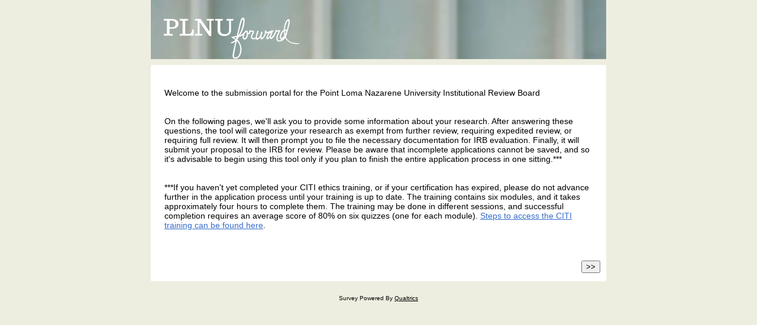

--- FILE ---
content_type: text/html; charset=utf-8
request_url: https://pointloma.co1.qualtrics.com/jfe/form/SV_0cQineSeB1BxCKN?Q_JFE=qdg
body_size: 22360
content:
<!DOCTYPE html>
<html class="JFEScope">
<head>
    <meta charset="UTF-8">
    <meta http-equiv="X-UA-Compatible" content="IE=edge">
    <meta name="apple-mobile-web-app-capable" content="yes">
    <meta name="mobile-web-app-capable" content="yes">
    <title>PLNU Institutional Review Board</title>
    
        <link rel="dns-prefetch" href="//co1.qualtrics.com/WRQualtricsShared/">
        <link rel="preconnect" href="//co1.qualtrics.com/WRQualtricsShared/">
    
    <meta name="description" content="Qualtrics sophisticated online survey software solutions make creating online surveys easy. Learn more about Research Suite and get a free account today.">
    <meta name="robots" content="noindex">
    <meta id="meta-viewport" name="viewport" content="width=device-width, initial-scale=1, minimum-scale=1, maximum-scale=2.5">
    <meta property="og:title" content="PLNU Institutional Review Board">
    <meta property="og:description" content="Qualtrics sophisticated online survey software solutions make creating online surveys easy. Learn more about Research Suite and get a free account today.">
    
    <script>(function(w) {
  'use strict';
  if (w.history && w.history.replaceState) {
    var path = w.location.pathname;
    var jfePathRegex = /^\/jfe\d+\//;

    if (jfePathRegex.test(path)) {
      w.history.replaceState(null, null, w.location.href.replace(path, path.replace(jfePathRegex, '/jfe/')));
    }
  }
})(window);
</script>
</head>
    <body id="SurveyEngineBody">
    <noscript><style>#pace{display: none;}</style><div style="padding:8px 15px;font-family:Helvetica,Arial,sans-serif;background:#fcc;border:1px solid #c55">Javascript is required to load this page.</div></noscript>
    
        <style type='text/css'>#pace{background:#fff;position:absolute;top:0;bottom:0;left:0;right:0;z-index:1}#pace::before{content:'';display:block;position:fixed;top:30%;right:50%;width:50px;height:50px;border:6px solid transparent;border-top-color:#0b6ed0;border-left-color:#0b6ed0;border-radius:80px;animation:q 1s linear infinite;margin:-33px -33px 0 0;box-sizing:border-box}@keyframes q{0%{transform:rotate(0)}100%{transform:rotate(360deg)}}
</style>
        <div id='pace'></div>
    
    <script type="text/javascript">
      window.QSettings = {
          
        jfeVersion: "3e3a402b55155c4ce96485af1c57bfd5785c8daa",
        publicPath: "/jfe/static/dist/",
        cbs: [], bootstrapSkin: null, ab: false,
        getPT: function(cb) {
          if (this.pt !== undefined) {
            cb(this.success, this.pt);
          } else {
            this.cbs.push(cb);
          }
        },
        setPT: function(s, pt) {
          this.success = s;
          this.pt = pt;
          if (this.cbs.length) {
            for (var i = 0; i < this.cbs.length; i++) {
              this.cbs[i](s, pt);
            }
          }
        }
      };
    </script>
    <div id="skinPrefetch" style="position: absolute; visibility: hidden" class="JFEContent SkinV2 webkit CSS3"></div>
    <script>(()=>{"use strict";var e,r,t,a,c,o={},n={};function d(e){var r=n[e];if(void 0!==r)return r.exports;var t=n[e]={id:e,loaded:!1,exports:{}};return o[e].call(t.exports,t,t.exports,d),t.loaded=!0,t.exports}d.m=o,e=[],d.O=(r,t,a,c)=>{if(!t){var o=1/0;for(l=0;l<e.length;l++){for(var[t,a,c]=e[l],n=!0,f=0;f<t.length;f++)(!1&c||o>=c)&&Object.keys(d.O).every(e=>d.O[e](t[f]))?t.splice(f--,1):(n=!1,c<o&&(o=c));if(n){e.splice(l--,1);var i=a();void 0!==i&&(r=i)}}return r}c=c||0;for(var l=e.length;l>0&&e[l-1][2]>c;l--)e[l]=e[l-1];e[l]=[t,a,c]},d.n=e=>{var r=e&&e.__esModule?()=>e.default:()=>e;return d.d(r,{a:r}),r},t=Object.getPrototypeOf?e=>Object.getPrototypeOf(e):e=>e.__proto__,d.t=function(e,a){if(1&a&&(e=this(e)),8&a)return e;if("object"==typeof e&&e){if(4&a&&e.__esModule)return e;if(16&a&&"function"==typeof e.then)return e}var c=Object.create(null);d.r(c);var o={};r=r||[null,t({}),t([]),t(t)];for(var n=2&a&&e;"object"==typeof n&&!~r.indexOf(n);n=t(n))Object.getOwnPropertyNames(n).forEach(r=>o[r]=()=>e[r]);return o.default=()=>e,d.d(c,o),c},d.d=(e,r)=>{for(var t in r)d.o(r,t)&&!d.o(e,t)&&Object.defineProperty(e,t,{enumerable:!0,get:r[t]})},d.f={},d.e=e=>Promise.all(Object.keys(d.f).reduce((r,t)=>(d.f[t](e,r),r),[])),d.u=e=>"c/"+{196:"vendors~recaptchav3",233:"db",438:"vendors~mockForm",821:"barrel-roll",905:"ss",939:"bf",1044:"matrix",1075:"mc",1192:"meta",1205:"timing",1365:"hmap",1543:"recaptchav3",1778:"slide",1801:"fade",2042:"jsApi",2091:"advance-button-template",2292:"hotspot",2436:"slider",2552:"vendors~scoring~cs~matrix",2562:"flip",2603:"mockForm",2801:"fancybox",3432:"mp",4522:"scoring",4863:"dd",5321:"vendors~mockForm~response-summary~fileupload",5330:"fileupload",5453:"default~cs~slider~ss",5674:"pgr",5957:"response-summary",6023:"vendors~fileupload",6198:"te",6218:"ro",6246:"focus-handler",6255:"captcha",6500:"default~hl~hotspot~matrix",6507:"prototype",7211:"sbs",7529:"cs",7685:"preview",7719:"default~hmap~pgr~ro~te~timing",8095:"default~cs~slider",8393:"draw",8606:"default~captcha~cs~db~dd~draw~fileupload~hmap~hl~hotspot~matrix~mc~meta~pgr~ro~sbs~slider~ss~te~timing",9679:"toc",9811:"hl"}[e]+"."+{196:"97848bc9e7c6051ecccc",233:"8ba9f6447cd314fbb68a",438:"53d5364f2fde015d63eb",821:"7889bb8e29b6573a7c1e",905:"351d3164dfd98410d564",939:"eec2597b947c36022f6d",1044:"d8d7465fc033fbb10620",1075:"86a63d9fd6b94fccd78b",1192:"2bda7fa2af76817782a5",1205:"e0a338ca75eae4b40cc1",1365:"b3a7378eb91cc2c32d41",1543:"0c7be974c5976b4baac4",1778:"89aa23ad976cab36539d",1801:"8cb2d1667aca0bc1260e",2042:"c48c082656b18079aa7e",2091:"4f0959084e4a4a187d1d",2292:"14fd8d7b863312b03015",2436:"96ce9dfbc69cf4a6f014",2552:"7cd2196cef0e70bb9e8a",2562:"3266dde7e4660ffcef3a",2603:"c8f6cb94cd9e79b57383",2801:"685cee5836e319fa57a8",3432:"6ae4057caed354cea4bd",4522:"1beb1b30ccc2fa30924f",4863:"4a0994a3732ac4fec406",5321:"41b49ced3a7a9cce58ab",5330:"4e241617d0d8f9638bed",5453:"171b59120e19c43bc4c6",5674:"144a9eb1a74ebd10fb2f",5957:"18b07be3e10880ac7370",6023:"2f608006811a8be8971c",6198:"31e404ce9bb91ad2fdc1",6218:"3cb64ba46db80f90121a",6246:"ba7b22b6a40782e5e004",6255:"a511708ee09ee539c882",6500:"e988cfdc3a56d687c346",6507:"63afbf731c56ba97ae7b",7211:"2d043279f45787cdbc6a",7529:"6440499b8bf1aaf62693",7685:"1241170f420176c2c6ef",7719:"8714f0d6579c8e712177",8095:"3b318c0e91b8cce117d5",8393:"2a48f184a447969fff1f",8606:"017a626bdaafbf05c221",9679:"20b914cfa638dfe959cc",9811:"e3e744cd3ab59c8be98b"}[e]+".min.js",d.miniCssF=e=>"fancybox.0bb59945b9873f54214a.min.css",d.g=function(){if("object"==typeof globalThis)return globalThis;try{return this||new Function("return this")()}catch(e){if("object"==typeof window)return window}}(),d.o=(e,r)=>Object.prototype.hasOwnProperty.call(e,r),a={},c="javascriptformengine:",d.l=(e,r,t,o)=>{if(a[e])a[e].push(r);else{var n,f;if(void 0!==t)for(var i=document.getElementsByTagName("script"),l=0;l<i.length;l++){var b=i[l];if(b.getAttribute("src")==e||b.getAttribute("data-webpack")==c+t){n=b;break}}n||(f=!0,(n=document.createElement("script")).charset="utf-8",n.timeout=120,d.nc&&n.setAttribute("nonce",d.nc),n.setAttribute("data-webpack",c+t),n.src=e),a[e]=[r];var s=(r,t)=>{n.onerror=n.onload=null,clearTimeout(u);var c=a[e];if(delete a[e],n.parentNode&&n.parentNode.removeChild(n),c&&c.forEach(e=>e(t)),r)return r(t)},u=setTimeout(s.bind(null,void 0,{type:"timeout",target:n}),12e4);n.onerror=s.bind(null,n.onerror),n.onload=s.bind(null,n.onload),f&&document.head.appendChild(n)}},d.r=e=>{"undefined"!=typeof Symbol&&Symbol.toStringTag&&Object.defineProperty(e,Symbol.toStringTag,{value:"Module"}),Object.defineProperty(e,"__esModule",{value:!0})},d.nmd=e=>(e.paths=[],e.children||(e.children=[]),e),d.p="",(()=>{if("undefined"!=typeof document){var e=e=>new Promise((r,t)=>{var a=d.miniCssF(e),c=d.p+a;if(((e,r)=>{for(var t=document.getElementsByTagName("link"),a=0;a<t.length;a++){var c=(n=t[a]).getAttribute("data-href")||n.getAttribute("href");if("stylesheet"===n.rel&&(c===e||c===r))return n}var o=document.getElementsByTagName("style");for(a=0;a<o.length;a++){var n;if((c=(n=o[a]).getAttribute("data-href"))===e||c===r)return n}})(a,c))return r();((e,r,t,a,c)=>{var o=document.createElement("link");o.rel="stylesheet",o.type="text/css",d.nc&&(o.nonce=d.nc),o.onerror=o.onload=t=>{if(o.onerror=o.onload=null,"load"===t.type)a();else{var n=t&&t.type,d=t&&t.target&&t.target.href||r,f=new Error("Loading CSS chunk "+e+" failed.\n("+n+": "+d+")");f.name="ChunkLoadError",f.code="CSS_CHUNK_LOAD_FAILED",f.type=n,f.request=d,o.parentNode&&o.parentNode.removeChild(o),c(f)}},o.href=r,t?t.parentNode.insertBefore(o,t.nextSibling):document.head.appendChild(o)})(e,c,null,r,t)}),r={3454:0};d.f.miniCss=(t,a)=>{r[t]?a.push(r[t]):0!==r[t]&&{2801:1}[t]&&a.push(r[t]=e(t).then(()=>{r[t]=0},e=>{throw delete r[t],e}))}}})(),(()=>{var e={3454:0};d.f.j=(r,t)=>{var a=d.o(e,r)?e[r]:void 0;if(0!==a)if(a)t.push(a[2]);else if(3454!=r){var c=new Promise((t,c)=>a=e[r]=[t,c]);t.push(a[2]=c);var o=d.p+d.u(r),n=new Error;d.l(o,t=>{if(d.o(e,r)&&(0!==(a=e[r])&&(e[r]=void 0),a)){var c=t&&("load"===t.type?"missing":t.type),o=t&&t.target&&t.target.src;n.message="Loading chunk "+r+" failed.\n("+c+": "+o+")",n.name="ChunkLoadError",n.type=c,n.request=o,a[1](n)}},"chunk-"+r,r)}else e[r]=0},d.O.j=r=>0===e[r];var r=(r,t)=>{var a,c,[o,n,f]=t,i=0;if(o.some(r=>0!==e[r])){for(a in n)d.o(n,a)&&(d.m[a]=n[a]);if(f)var l=f(d)}for(r&&r(t);i<o.length;i++)c=o[i],d.o(e,c)&&e[c]&&e[c][0](),e[c]=0;return d.O(l)},t=self.webpackChunkjavascriptformengine=self.webpackChunkjavascriptformengine||[];t.forEach(r.bind(null,0)),t.push=r.bind(null,t.push.bind(t))})()})();</script>
    <script src="/jfe/static/dist/jfeLib.41e905943427321fa036.min.js" crossorigin="anonymous"></script>
    <script src="/jfe/static/dist/jfe.b2aa22a9b68ea0a1d846.min.js" crossorigin="anonymous"></script>


    <link href="/jfe/themes/skins/pointloma/skin01/version-1649553090844-ccabec/stylesheet.css" rel="stylesheet">

    <link id="rtlStyles" rel="stylesheet" type="text/css">
    <style id="customStyles"></style>

    <style>
      .JFEScope .questionFocused   .advanceButtonContainer {transition:opacity .3s!important;visibility:unset;opacity:1}
      .JFEScope .questionUnfocused .advanceButtonContainer, .advanceButtonContainer {transition:opacity .3s!important;visibility:hidden;opacity:0}
      .Skin .Bipolar .bipolar-mobile-header, .Skin .Bipolar .desktop .bipolar-mobile-header, .Skin .Bipolar .mobile .ColumnLabelHeader {display: none}

      /* Change color of question validation warnings */
      .Skin .ValidationError.Warn {color: #e9730c;}

      /* Hide mobile preview scrollbar for Chrome, Safari and Opera */
      html.MobilePreviewFrame::-webkit-scrollbar { display: none; }

      /* Hide mobile preview scrollbar for IE and Edge */
      html.MobilePreviewFrame { -ms-overflow-style: none; scrollbar-width: none; }
    </style>
    <style type="text/css">.accessibility-hidden{height:0;width:0;overflow:hidden;position:absolute;left:-999px}</style>
    <div id="polite-announcement" class="accessibility-hidden" aria-live="polite" aria-atomic="true"></div>
    <div id="assertive-announcement" class="accessibility-hidden" aria-live="assertive" role="alert" aria-atomic="true"></div>
    <script type="text/javascript">
      (function () {
        var o = {};
        try {
          Object.defineProperty(o,'compat',{value:true,writable:true,enumerable:true,configurable:true});
        } catch (e) {};
        if (o.compat !== true || document.addEventListener === undefined) {
          window.location.pathname = '/jfe/incompatibleBrowser';
        }

        var fv = document.createElement('link');
        fv.rel = 'apple-touch-icon';
        fv.href = "/brand-management/apple-touch-icon";
        document.getElementsByTagName('head')[0].appendChild(fv);
      })();
      QSettings.ab = false;
      document.title = "PLNU Institutional Review Board";
      
      (function(s) {
        QSettings.bootstrapSkin = s;
        var sp = document.getElementById('skinPrefetch');
        if (sp) {
          sp.innerHTML = s;
        }
      })("<div class='Skin'>\n\t<div class='SkinInner'>\n\t\t<div id='Header'>{~Header~}</div>\n\t\t<div id='SkinContent'>\n\t\t\t<div id='LogoBar'><div id='Logo'></div></div>\n\t\t\t<div id='Questions'>{~Question~}</div>\n\t\t\t<div id='ProgressBar'>{~ProgressBar~}</div>\n\t\t\t<div id='Buttons'>{~Buttons~}</div>\n\t\t</div>\n\t\t<div id='Footer'>{~Footer~}</div>\n\t\t<div id='Plug'>Survey Powered By <a href='http://www.qualtrics.com' target='_blank'>Qualtrics</a></div>\n\t</div>\n</div>\n\n");
      
      
      (function() {
        var fv = document.createElement('link');
        fv.type = 'image/x-icon';
        fv.rel = 'icon';
        fv.href = "https://pointloma.co1.qualtrics.com/brand-management/brand-assets/pointloma/favicon.ico";
        document.getElementsByTagName('head')[0].appendChild(fv);
      }());
      
      
    </script>
        <script type="text/javascript">
          (function(appData) {
            if (appData && typeof appData === 'object' && '__jfefeRenderDocument' in appData) {
              var doc = appData.__jfefeRenderDocument

              if (doc === 'incompatible') {
                window.location = '/jfe/incompatibleBrowser';
                return
              }

              window.addEventListener('load', function() {
                // farewell jfe
                delete window.QSettings
                delete window.webpackJsonp
                delete window.jQuery
                delete window.ErrorWatcher
                delete window.onLoadCaptcha
                delete window.experimental
                delete window.Page

                var keys = Object.keys(window);
                for (let i in keys) {
                  var name = keys[i];
                  if (name.indexOf('jQuery') === 0) {
                    delete window[name];
                    break;
                  }
                }

                document.open();
                document.write(doc);
                document.close();
              })
            } else {
              // prevent document.write from replacing the entire page
              window.document.write = function() {
                log.error('document.write is not allowed and has been disabled.');
              };

              QSettings.setPT(true, appData);
            }
          })({"FormSessionID":"FS_5Dr2PJ89HEIn5Re","QuestionIDs":["QID35"],"QuestionDefinitions":{"QID35":{"DefaultChoices":false,"DataExportTag":"welcome","QuestionType":"DB","Selector":"TB","Configuration":{"QuestionDescriptionOption":"UseText"},"Validation":{"Settings":{"Type":"None"}},"GradingData":[],"Language":{"EN":{"QuestionText":"<div>&nbsp;</div>\n\n<div>Welcome to the submission portal for the Point Loma Nazarene University Institutional Review Board<br>\n&nbsp;</div>\n\n<div><br>\nOn the following pages, we'll ask you to provide some information about your research. After answering these questions, the tool will categorize your research as exempt from further review, requiring expedited review, or requiring full review. It will then prompt you to file the necessary documentation for IRB evaluation. Finally, it will submit your proposal to the IRB for review. Please be aware that incomplete applications cannot be saved, and so it's advisable to begin using this tool only if you plan to finish the entire application process in one sitting.***</div>\n\n<div>&nbsp;</div>\n\n<div>&nbsp;</div>\n\n<div>***If you haven't yet completed your CITI ethics training, or if your certification has expired, please do not advance further in the application process until your training is up to date. The training contains six modules, and it takes approximately four hours to complete them. The training may be done in different sessions, and successful completion requires an average score of 80% on six quizzes (one for each module). <a href=\"https://pointloma.co1.qualtrics.com/CP/File.php?F=F_5hY4b6IS7QrQbHf\" target=\"_blank\">Steps to access the CITI training can be found here</a>.<br>\n&nbsp;</div>"}},"QuestionID":"QID35","DataVisibility":{"Private":false,"Hidden":false},"NextChoiceId":1,"NextAnswerId":1,"SurveyLanguage":"EN"}},"NextButton":null,"PreviousButton":false,"Count":1,"Skipped":0,"NotDisplayed":0,"LanguageSelector":null,"Messages":{"PoweredByQualtrics":"Powered by Qualtrics","PoweredByQualtricsLabel":"Powered by Qualtrics: Learn more about Qualtrics in a new tab","A11yNextPage":"You are on the next page","A11yPageLoaded":"Page Loaded","A11yPageLoading":"Page is loading","A11yPrevPage":"You are on the previous page","FailedToReachServer":"We were unable to connect to our servers. Please check your internet connection and try again.","ConnectionError":"Connection Error","IPDLError":"Sorry, an unexpected error occurred.","Retry":"Retry","Cancel":"Cancel","Language":"Language","Done":"Done","AutoAdvanceLabel":"or press Enter","DecimalSeparator":"Please exclude commas and if necessary use a point as a decimal separator.","IE11Body":"You are using an unsupported browser. Qualtrics surveys will no longer load in Internet Explorer 11 after March 15, 2024.","BipolarPreference":"Select this answer if you prefer %1 over %2 by %3 points.","BipolarNoPreference":"Select this answer if you have no preference between %1 and %2.","Blank":"Blank","CaptchaRequired":"Answering the captcha is required to proceed","MCMSB_Instructions":"To select multiple options in a row, click and drag your mouse or hold down Shift when selecting. To select non-sequential options, hold down Control (on a PC) or Command (on a Mac) when clicking. To deselect an option, hold down Control or Command and click on a selected option.","MLDND_Instructions":"Drag and drop each item from the list into a bucket.","PGR_Instructions":"Drag and drop items into groups. Within each group, rank items by dragging and dropping them into place.","ROSB_Instructions":"Select items and then rank them by clicking the arrows to move each item up and down."},"IsPageMessage":false,"ErrorCode":null,"PageMessageTranslations":{},"CurrentLanguage":"EN","FallbackLanguage":"EN","QuestionRuntimes":{"QID35":{"Highlight":false,"ID":"QID35","Type":"DB","Selector":"TB","SubSelector":null,"ErrorMsg":null,"TerminalAuthError":false,"Valid":false,"MobileFirst":false,"QuestionTypePluginProperties":null,"CurrentMultiPageQuestionIndex":0,"Displayed":true,"PreValidation":{"Settings":{"Type":"None"}},"IsAutoAuthFailure":false,"ErrorSeverity":null,"PDPErrorMsg":null,"PDPError":null,"QuestionText":"<div>&nbsp;</div>\n\n<div>Welcome to the submission portal for the Point Loma Nazarene University Institutional Review Board<br>\n&nbsp;</div>\n\n<div><br>\nOn the following pages, we'll ask you to provide some information about your research. After answering these questions, the tool will categorize your research as exempt from further review, requiring expedited review, or requiring full review. It will then prompt you to file the necessary documentation for IRB evaluation. Finally, it will submit your proposal to the IRB for review. Please be aware that incomplete applications cannot be saved, and so it's advisable to begin using this tool only if you plan to finish the entire application process in one sitting.***</div>\n\n<div>&nbsp;</div>\n\n<div>&nbsp;</div>\n\n<div>***If you haven't yet completed your CITI ethics training, or if your certification has expired, please do not advance further in the application process until your training is up to date. The training contains six modules, and it takes approximately four hours to complete them. The training may be done in different sessions, and successful completion requires an average score of 80% on six quizzes (one for each module). <a href=\"https://pointloma.co1.qualtrics.com/CP/File.php?F=F_5hY4b6IS7QrQbHf\" target=\"_blank\">Steps to access the CITI training can be found here</a>.<br>\n&nbsp;</div>","Active":true}},"IsEOS":false,"FailedValidation":false,"PDPValidationFailureQuestionIDs":[],"BlockID":"BL_6KErh8vGVkPQzyJ","FormTitle":"PLNU Institutional Review Board","SurveyMetaDescription":"Qualtrics sophisticated online survey software solutions make creating online surveys easy. Learn more about Research Suite and get a free account today.","TableOfContents":null,"UseTableOfContents":false,"SM":{"BaseServiceURL":"https://pointloma.co1.qualtrics.com","SurveyVersionID":"9223370427066011634","IsBrandEncrypted":false,"JFEVersionID":"d8cd084a260f5fbc06cdf172c139d136aaa668fb","BrandDataCenterURL":"https://iad1.qualtrics.com","XSRFToken":"tfzZLj-b4BZWaDak47KIPQ","StartDate":"2026-01-21 00:40:29","StartDateRaw":1768956029921,"BrandID":"pointloma","SurveyID":"SV_0cQineSeB1BxCKN","BrowserName":"Chrome","BrowserVersion":"131.0.0.0","OS":"Macintosh","UserAgent":"Mozilla/5.0 (Macintosh; Intel Mac OS X 10_15_7) AppleWebKit/537.36 (KHTML, like Gecko) Chrome/131.0.0.0 Safari/537.36; ClaudeBot/1.0; +claudebot@anthropic.com)","LastUserAgent":"Mozilla/5.0 (Macintosh; Intel Mac OS X 10_15_7) AppleWebKit/537.36 (KHTML, like Gecko) Chrome/131.0.0.0 Safari/537.36; ClaudeBot/1.0; +claudebot@anthropic.com)","QueryString":"Q_JFE=qdg","IP":"18.116.115.148","URL":"https://pointloma.co1.qualtrics.com/jfe/form/SV_0cQineSeB1BxCKN?Q_JFE=qdg","BaseHostURL":"https://pointloma.co1.qualtrics.com","ProxyURL":"https://pointloma.co1.qualtrics.com/jfe/form/SV_0cQineSeB1BxCKN?Q_JFE=qdg","JFEDataCenter":"jfe5","dataCenterPath":"jfe5","IsPreview":false,"LinkType":"anonymous","geoIPLocation":{"IPAddress":"18.116.115.148","City":"Columbus","CountryName":"United States","CountryCode":"US","Region":"OH","RegionName":"Ohio","PostalCode":"43215","Latitude":39.9625,"Longitude":-83.0061,"MetroCode":535,"Private":false},"geoIPV2Enabled":true,"EDFromRequest":["Q_JFE"],"FormSessionID":"FS_5Dr2PJ89HEIn5Re"},"ED":{"SID":"SV_0cQineSeB1BxCKN","SurveyID":"SV_0cQineSeB1BxCKN","Q_JFE":"qdg","Q_URL":"https://pointloma.co1.qualtrics.com/jfe/form/SV_0cQineSeB1BxCKN?Q_JFE=qdg","UserAgent":"Mozilla/5.0 (Macintosh; Intel Mac OS X 10_15_7) AppleWebKit/537.36 (KHTML, like Gecko) Chrome/131.0.0.0 Safari/537.36; ClaudeBot/1.0; +claudebot@anthropic.com)","Q_CHL":"anonymous","Q_LastModified":1609788899,"Q_Language":"EN"},"PostToStartED":{},"FormRuntime":null,"RuntimePayload":"l96QKoksHt3thlQn9WCe9pckCCFKk79OmDHwi1HmP7uPSoMMZZhqYu19L0L1ThaWV+0IWnm0jC6NdStY32xMi54fStX61ZQt7Eo+VgMaFliWQhArFgSwHeNRWnD+yu9xIKOGeH2oWysp+3klEQRJHe8Zq5lNv/5XCiyWqVxCVr7Z8XlqSzeaXO6UmkzcKaBHqvrD57K4xXNk1KbHu6PObKLpQ7TiDTHt/eA3DwzDITFXulCFkLnL334/[base64]/[base64]/4FC6tvLr/IX2qfbDCzWfbHAMTGiWttCESznSP91CdEz0m9O+FSLu3WY3IzBMvO3CAnCgZcpzCBKp7+yQokWl1lFOVmAHzCuDJuUPZ1bXvBN1OtzSfmZvC8ND+aHC2q1s3+qU8XlbzYuuxo73OVB2W0/F7jYORrUlmq/pjOHIMvmPiCGN07NiYV70IalIwW6mBCKLcBojLSwnzFTJvQIpQtiDpNcmROxTcO5Bx5E6u060XC/p09Pp+QUdR7RwZrK+sCxLqpMP7qyZCtgpJWF7UQwyLiFoZ39S3ryz8lJurMd/YaryZda/etWX7U+v7BRE4PSQERl8pv2ioKQAIebwzQbhmhr5MGrOjnPsAGLJT1BxdbpyF0vr6I5VoUx8cix6qPhlD9qaOKT8zkh5eJtSuLCZtj2G/GbAPmlLbC6ertEKjENHpbutYSBMwS2OVc61ya1eSam49O9MQaeb1sTJCBMhFEyhRKw/992+ioVhamLbNEpArhZZgaQr0w7GqoKkpRbmCroyayn85z5NUZHH7kq1fiL2AogZYcPIKawfKzS/D3KqOdEY+9RFk9LO3/qK7T649CC0hwFfSM4VxjyobPiG0CDhVV/COdGap6yg1hY5A5RGY9TmZZxxuAvWSJw0gQ4PD0CaJddiaq+R2aUS5629qpC2ar10lfyTeB31mewGI7DcbSeGN/[base64]/EHMpvy0bXq3xwoVxMEBoRg59Im38im8ys1G8fiXNRu+yPcVbclZJiN6b9hu9afDfaaYKnpbXvhfIncRqjw0bsHiEucpZLB6YABgsaq4ZqwdFOHFFerTClGI6NIe8ExAOI0/L95qgkwuDdJadv2ildbXZ5TahPoeTgi/H93Qs5wPr1GJe/W0d46PnURf4cVMZ1lEX+kHnQ4EyOnjwv73Xr7fw7F5l829cz5PvTYSQcQ+x1LdgPCbZazkhhKYPin3aIDKwMmkk/fbxFg9QVqykkPNacLX/eYvOOktpEz4f3+ppD1z0yPt3G17GKNBFspYdBSOGr7W/4bdSXNKCPVFbDWhALQrxxzK1fmg0hNw1i+V0vW4r/iGyVlyEDjl1VkG+EwrqAu6Upw4EtjUSIr0YmdX9TUi2N82a+sazwy4svGV98m2UMNhMFrVeCuOY9YjpJngwULBP7T+kt1Do4KQ0mhKyx0LzmoWjivfDyJJNVA+8QFW+UXf5mUkwdE8TOUa/V0I3iiGSJ2cs8WJDqFOHLQ6cJ0NvE8f7VG9rMDPmZPFCU7U2Wxdwwl/l8wN2mcZs3K51I7ZCY2+4YT7z5ptBVNB4UGsRAg0PIs53XngzdeEivvb/BRXu8nw9Rwh23cnniHeh75J3lJ3m+yxV7u0cdAUNxZTJr3gT3io4/EMXJxZvBQvBr1hJ3pJKjOKHz/KL71C8ez+m51O0VhH88Go3/OKpolBbPNrTathk93rcoyPMoQCakq7/gtFGxthIUp4ATb3ITPKoUlXvJ+zV2lr3uwP52cozGZOyDTeCJDuykHiPfug5NbnF5a4EkFQP57dBzUiqGdQwTcyTi33jd3oWGW3W8oEWCKVU/9J/8JNl8td29bmhYiADlrDFI7lCTnxbbhGzCCEW5TP3LP3O2EaFtsIXF0jnA0p8FJQAGJcn2u+MLzcgYDavd5L+FZjXR8j/ZUhlXYaCMw49PwdJ2o2TOhGpeDqPLBaS+O7MiLmMXolCUjT04dUaMtGiVQV27UjW7M8S2BQvEKXwFb2wuzU/QZU/1Y/j1vG6xUFyMySC2ztIZbUTlJzvlOO+lmtueXX4zc2ajJ5rih9YCjfrhpFXENrgl8rSPk6I4gepx/70KOCdxGpOkLFEv0rtOacBi1zSRF/DO+hRkcPy8wybnkhUQ5LnTB74ZYKS1hcLDfmgB3pFKfRvcMLPaBHRRzBZhTtldCumfQ90zfv79yWYvRz+zSCZm4s3xfjF+mD6+pICAYn+ffXeLrW+TklCm4wjIPF5Uql+P7oL0cYd61g37o5TPo/G+ch4yC0RB2Py9R4P0Qqk6c6aMmgT9gbEMVGb1PbV3P2YhJb3shO4/46fkRg2XIEzSv+F1WXzGdXQqs7THh3u9BB0wqwYX7sRLwvpMeQDQvQ0FV+YQn4JJcHkHIF21zR2Kzf4l61fD6TFIbAPLgRAUV9mU6+YW8Rfs2lri2YdxoNrteylWtDwpCQAdCgh97vIrPbTWOGKBAlTMcHRKD3jDqb6zISkWCTCU5ZJEj66l5InvA2EBkopT/80ovLq7c4NNFRFwf9Tx0JDTT/vlOoTHjFJpCtNWHq7VQN82yisbGoK/Amr2wLbNcv1OhNfm0raND8ZSamYJW5DFKp+waXDDBSUy0lJbymNfn3A+vHaCtex5u9QrHsE8BlOXAWNDKf8jvUggNjIKqd30kHIq8XbEGu7D8/+s8O5ZWvBKh/IBVrmEamnrv0iuZAJryfPVzO3n/RdtQhJJnoP4gRcmqlISXMzp8p4sHZEkQ603pDADTOJX3Tq8Nm/glr/[base64]/2xZAvvV/c4iU+JAumJ66R2ZPCVwdkAMLcDYWNLYP+zOfHTjpY3btegp7D+QInSYymw/wi3lc0N3ZbotOTdarji+jTyRG2jriZucKrKYLH4p6L8cvGKrBSIWcSkxWcR2WduF7JIxoDW6CrKRdB9XuYezTuNjvvksqTbpBj8X2sWgSZP3rtOCqyBsgESAFLdB/W/JvVuAxYTVQqZEH0mtyFEFCH2lE8aLjEes6SQSJR0Oyh4fIl4as+M0UpJLITog4K5WRNMFhK6vRITk94vEhnOm7sCs6veZIOAYuWRu2q1BVQpF7C/y2Tb9LIWo9GbTZhUBhFgr1IayP4yaxJS2Lc+9Nrp8ZM9xL7E9ZKBFE0A/O1Hoil6rOs2l+kVMvL2fsOHcO7HRELkEpVhf6oCw6Gxld3pq7pZq+aQk5qdzjNVXJUZkv/J5rRwRlLj4DLidUEt568li9x5cfKTzN+44WGz58Rbfj1oC9SNI0Q3iHFbql1/t0NE2e+IZFkROmMhZzfSxygKOXxixnMWIOM/J7t55cF6crjEP4euxuBokQo/hlry/F5LJ93U18G4Y0FL1YVoZqtkvPo9pEReoclJ+Y80NOHTJ/qOKvXSu1tzBiNN/nI1+kGR1epcRTOnizB92BDIg1V55etkplyzHW46E7y5HpqdWaGIMQJjh+62WBr+0lgzzXWnUuw/E9DPbc4dkVGxq8HGacghy5WktHcGeTkwiddzhRxAn7OeUwpnA12H7f/aJeYEBKFxXRo+Ku5zCSxKbauAiiqmrD/[base64]/Vg2njHXk+QQJ4a+gLt9g+bXHZNyNauFxTMVCJwnc/nWu+Q9XIC0SefXOA6sAJ5EmB0TyFb+/AXNtaKBf0SlG68rxXfaFJ4U3MGRJpemaomFvxWuZIuCRZzDmEF9b845LUVTlWdQ31AsgroRKZabHH3xx4raOH+Ooo4qkfMGrY6FAkDqZqDd/ePk7h9L4wsfGCvX8B7l5IU9CnQ5wybQAG9iwAN87BNkfYvZ9tsthY5RWjAlPhMSuE7nsZRm36ff+zUgi+lhMJlW8w/I+WVLeI+pdDl+3Rcm5HHxmqTVDVKtnkXWrgdyyyA9wbHNmSa7LWAyY/rTsONveEVbSga9mOIY8dGA34ByBeAl2wGSYTDOVR5D4tKPODKmKnWeQ+lg8/K/k3C4d0H+8uot4qGl4QAzJGjizOm9jsYkAErJoSpR1Uxogu4UYjHQWsBx1jzOtrj/yx2YCaPnW2yA/e+PFuIWR0d6msGmDMM7zWX+cRkRmXma45zTysWfiJG64MQeTXCq/4KYvie9Ce1z5yj6KAkVUXWEi/iqplJImaYZgdzVSllwAUvp/gVk93wyC2F6E/nqqbOGgi8clUucHyvoEW+bvY4EImbL11S0bih5Z9rpwK0qv9BgBmP1M+g26k6ZZXNcZo7Qgr/iqFdn1crYL/rOw/gd1lohp08xB+5lWM+bfHCTN/fCS4HXgFT2pzFNf/bM7pgNvyClxjDeLMsqH61Du4B23hTbXvSA7p2UCMnlyd6OFDADJzqGpoGr3Shjsjtpo3jy7hb/W2dZ8YyCvAa+aDBMi41MVvJnQVGE63w+QtBNF7u/c9zysNEVZdBBo4NJBuwVOVeu5CmIHRj78ShFmh9mSEfQJrZFmAzf+R109sOZCX0BaGGC+uq7gLbvMtlOpAKJNPIJuTKQXQTvd86BW+WsgvN40EtRbdcWX11VpgknbjdQiVnglN+YSVbfgu0JQLRKX/CML4EZolMuf0n7tGWOg3QJZnI2iaSFP5RXV+Ia29OAldIHG/N5nOyBqyBzr4+jur01+lvzy76M7do6yJ6NiGWt8YjJMpNzWZLenSNVaQKzH3NLrvBSEdjL2DrymTT/zk3DDpjOAFJYABniYKxINCGOOPSkltZ2Lri5UaUN37KFa6haw25ZldP9D8eggCMNG7s7G9IRutbzl/sGYFFxOGlbyEIPYtaJ89ftOIDLbaoBMgpXe00M3N5PXzUfki+780J6TEprUNkOot0ffX+r/AVa6ql+6MZ50bI4KVlHYOPLWV/APyBvB6zAOUHEobQB+Qcp0Gozpq+iCqQ6nSPTkQ+rZTaf3Y75/GfO6e3m0L56QMaThdwAo41qKX88bj73usYT5gYsVvXWr6C8tzPe7t0h1/e14tm0uiKOx8Y8Ad1C1memF/ZQbnZa63uOTbORLq3iPfKtJ8wdS0QpGiRpTzfqB/UhYbK9GNh8wc1yaUHVbz7c3KibUvF0l6me0sXwgC7FLHwFezYt3Qz4BysAE/qkETnToVmBX5LJArXzY4R+mbrnVZQ4qHNSHGX7pxPy0/RH4yiouAbawQk2IvzV/QfOjpm42tC8+6X4GGpFkCpl6rf3J0sLIffaUr+6RcoFotnAf2oave4dynabWQDuhhjh1BM8jJ4Y7SsyLASV+ToQLtoBbyPRu4Y4O0LU1CVM0ci/uFSnE5KEC2NlIumZe4dAwqh3+IXbFib764vat0GO0ODtOVQsG9GWCyTd2BY8B5SiPD4dUo2EnJrfoA6yGmp7DAMK/wriVsnLK/w8kP1xcokT3qsa1V/hgAMuY+vX1cP3rUr0i309t0gauSpMCOgleZb9CuXlkcWtGh6e2VWao+C34VoovAocP0IfDR/4eVl5iROr6LidAd5UDjca2epDw0CuZMtYB3Os7Fu/3nScdU2qDuieI/VU5uPxJnAqCaJaDpOV37ApvCxdMCOq0vZLsR//9JOICWN23gx/Csa+e8Zjk5Ps3+7HbFOVr5o03lag786J4H/8sXYGTh5pxAiOFSaQOJochCNSAij5Qi07j3XP5rC4jF50S2+HH9/YPjXBml/LgXtcge5ww/eqfnZUIDoaoLpPLtaFBFiX3SGDZYxzleRy0Qx/2iFu2tAqC1AJOkNWTp8TzS485sxuX3mrxpoQRspR9NdJl6M3uOtByS5jci9cXkkOJd7zRpZ4YB622v+WmpqVqWoX1zQg0ProE7+InsmZBEB35R6N82yf7Ou2azj3SC5UGK0ryJzNms/ctf+X8j2dIP5AeF/SbZ/b+YJyk8KEkshG1kceGMG9orap1OeqEVQGyZ7OK6mEhRol9IIh04Nll3x6fuyvcOPLZC0FDy44SBbSLX7LBBPuNj27lYO1hcfp3efIRZ2nktRBOOZNJOdFwUI+ewPkXSwDf/OmRmAqjCAo04dAbDcBgSzQp+ZZLX3RcAUVWV4JpIOQj4jlswRB+icYj1Z6YDbFmsoqzYOup5aDoTiGg1AS6V2GIwlNRP6EXKQDpzwPg9nqg2K91u9bpf71DcOAyIx2fNBwe7+MhOvYAvMRcAK9ZKagB3TwXAydGcVO+RcClFs/HTaMjYDFerVWEleT9otks4EpCvEza6SxBNDCAEt2V0UIOcetNbuwHw1tuIeNo/qBOxMR6f+VGY8l6bvgRyjgdbNi+6eid4ARTAsYaYqaka2agZqW/kfE5iqB6aAXy876sryJDsq2bPmwKuiovAZ/TUya6MOA2FK1ujJ8B/aSqvDqopMLLB5UU+gXKdOPRHW9GwBz8GZ5StKQ1kBXIjAh8JYmsl45OcgVfdHfd/1MMywTOBnpAqX5+k/kRKYQSQYgICKl4H6O/wn8LpV6Mo95lfI1NVfDiBfIdl+PvLX3Jw7ogzyh20OJU5sxpMy5jmlB9zSbP8gdDpND1/ZcDIkgSWlffojgxqcfuoF2j81ctMURNkfP30KESvBlGhjvtDJ7YyCtWUbsdYPfmglhKeGpf+833vCLSIsweg4Y+83Hys/WMVGq+Ay/6RiMF1R6wA7rZDaHJpyOHOJukPnYHchVFOT68XGznXmJTv4SKopjzbwKIIBG29/q4n4cKQKhuTTDerPyA72/jAZIj6XrWR6Gbv9qL5YovU0LcvfGhS2ykNvQPJt22YvJwGKd463xfxJohWEo9ky4KEUihg+kQBtQZorfw8rWGE3V/i0ktKsbKQ7TSq51f8yG60aPctwEroamHNG9SXFMRL6fOMLkqL6wWXao5qGWkDJ37PL85U1P7Q7ZPn9YuPyT7m4Fu3URvMGphfO4rS3Lgy/UyamAPmw9QL1uGgO14LbyqAgH3ZkfxKwHTOrWv23OE5oezasCQpAcSZHRFLoHkEMazBD3F5jTKeDzS2yZrwsMd/E6iWPfAOGsY+77lVSodqLYZ109geYH6bOprUT4G3Kaucn1OF0tJWlGlWTyREgAZ/CbcUZbRoPWZ5SzfxuKK+v7+Cz9ArI7Onic6ou5GV0R7SwRiwlA4QNymdDonfeMZP4flg06A/e0EzKkLh5hf7U5v4kR1yrX+U0B2JC1htKvcy+Vydk93C9Owy0a00WuHAfXr1Vda8X76xXcwKHKA/MOPhoydNR9Wvwnhc2WJ/QW8gn5plhLBeAxaJ2+lOWipwDfJPM2YMj/mi7QxYd38vf61x0kzWyFS1ky7FPgQqwbNdHgPlryJ+QOh1CyPvrU5/K0LzO8bfM9KePGKxQMZzUBT+xCN/xYa4cTl6qgAFgcCWC2S2TeRC08lIQXXSGFKr+YKDC5OQqQ2st1OqtpxXTmaykHD6B26pM5AC9lu0DaJxn0Jpm/sjpMSp5X/7SMr1IW3TKr5wiqKf9PneAVYKVNSJeCCN0/X/n4OWKYYF/RfTsJ5g6MmK2yPWVMcHB/yIYwd0t/PtIlbMEk/cS6b7CXXN8LvP/mrvFmHwr2VLYbRm0Pj2c1YTnhiSUBG76DuIUUYLmQTyseymIkcJ6rzSbhLP5o8g9htniIlJsxTcuh2d7C3t/+dO7Y5nLznrgdSrukKw6l0RrsvIujtz8ZTHmdjnfUX2ynitS1nCqTlrJsMkmnA2AqCfeIzbFH2Vo/ZFu43vxuiVKU8YWOhtyA1Q/pPO4lj3OaIWd/VQPv6V3cPRfsLk+/Ce5MYB/loGWkwGvTx06Wk7kIozKik58275N8GYswgpjqRXYCQUsdwFA9wsyrjHhuwtyWlTaxGyVmQ9yFTWlR0VksLd1JzqhFW/5YHYNg5Jg3XAX2ezBM9nqbq992qH9m9lnwW++I8GWScai4oP/8HPGeeVgvV2UJHTZeJkA8upEhX4cbRDIc3J+saKD8Qyq6QkKtV9UMif+DhZ7dcgb/HawKRgRiSr1ASh/PGgEaYuO9Yq1z3IjIRSDI3AnpLWXikz61QNZJwS7baoXttPTJ1wTPQTGUT3mNfJdyRoLVGAB72VcC1hGBP3HetNVcD4vNH7gqfhEy/7g47bp+qBy35RTjbolqEcoFEN8hVm85Rcz27KH7Ba2kCsUg2vbIrU4T2JTyNC6TMdwsB9H+udO6x/O2I81j1WMU2A4vvL+kkwIJxIh2dGpBQ2uVyX1JQTL2VFVGu+2iA89QN29+aMkz+m0JneDFXh3eZ31DHsV/MalLOMEvVR1QHyakINTUDirhML6arvndR9Mqt4W82LcrItecznOrDyNW3TG9pM1fuCRkjG1ViPx+kjEBwixwJZoH5wxTZe8TuGxsdT2iGmYHPSDYeDZhtQkRPA5eiLzzs21se8sIgoanBg0PnG0kkPNvSl8MCQ7QXqvm5FhkKGeSmJ4pBXO9VL3wnOI8OT3maIO/6kbagfnsHrejoildTCGpE4A/Na4R4ueJgiMeQu3IlLOTebdZX+DYMAETqTmT1N931xO3bLYWSu6T73G6PRg3Sub2a7n8i4WHmPlrO3SE6TW9a9WmjEHKs7u4Dc25SpLLEpQQDTj5sFIRwrgan8vaU8sUWnPwwUlN7krq7Go7OlYRBB/TrHWmeDIuJsXstti4oIzBc93nR3vw+aw6sN68JePzjxqGI8o6ICvC6q7Av0UQDUVZRkFyKYv7aq2kw1TYLQHIRwbkwUZ2WEJ5qA4Sv945HMrGgqwbF5HVj+iCzRnLQCg+5ZdEteH+w6FgGQ9VUKd7281rfouvv/SnINwYG2meg2dfd4rUpPFiZfCRxSh7ztsCbBosr2cK+y9dWMJAevVjFzZrL1JMWbGV7GiES1Qs+Vi8ty4LMlZVymvkjKfdxw2q3suZzvMvYj/cBk7/0ndLmXT61tvV3PgRT5SM4A3hkkjBqHhS6Vs494fBESfG8g5dX7qBsy+c27igjUoiH/rcveK6xouorrz5bsXFCDk06Z850bhHeXs4RWe7STeeQ/QecvbtX35GX3Xh3J3PXsj3xNaYoMGHYsm+VSrBEwvdgH/JkqjVVPj9wTZMz6WWoPJ3hiQ/1U47Obzo4UlT44F49kgobwEPjkFSVQpWoF7ktvzVj5kglZWugNVuSPXYnJYTlfZjSxWYzqr29fd1TsHE/i9PnCWwWlGggI3PrASMfdDnbVGZw9lw+UI3PenMzUOLAKWZpthfw2TI/vFsXtrXm475VzqkeedjOEzZ4kuTWwqMXO2EmGew7JP+r2+SQW6dHpslCldQbs4D7c8t8QrW4paDluhfLS6lhjnLhFrd+dRu0vEUr83jOag/[base64]/IM8m6mTY3Ek+tQNXFzbTzY3ZlBCdO8MiTj0Ms4aTXC0x60k+tBIW/uXCoIFJUtO9NAVkg3i7ZxLLDqmlXH0lXVx5p5Spr5r7CrmsoziZqdKMGMM4PcnWz5hLY6kD22O6VfYTcQRWSb/BO7XtIQg9/FQD0PMiQ93ZL2HA2dB9log7FmbnGqyZLSC539ON46A7/iJzH6vPyZrrOcxI/QbddLuTBLTA+m7IMBSdYuVOAwsAy/sb3olWTvnk5OLkdYqEC7S0w7KpBEckdEDA8ohV9iIkwTvOh4RsH7OmnHDt+ohUt6H84wB1ps9EfFhcZO6ARuK2i1s/[base64]/3oDtwnkbsesjOhOXZazc5UGXrNBWDFcoyMpLO6IJ3gikUJZwHNL8AC3+prfkaMize/pI6UewIdEcNT4xpoEeUHHhnK0xxKZEhqVA1uhmIwLKZbs+q0XjXO5W3k1UjkFgp18r/W/8NnkQ+FKNep4hmAYiktTDs39nddxNV7knj5GggCTAGJfiuWxv+1m5XLMfYdZU2Hr2DDVXLnaJO5qfno7APpkhZyxrSaelH+UX4/ziyKJIs0gSRNZyA6U8tEQxD/YW0QFqLT/Z8aLUb1tK00nslVZbf41Ij48pAIwEDaqRTWOpeMqxTuwFg0AV8Atzdbf10db2dgJowhvLMQZhFtdHgr5PSy+ml1ZkVDfO70nsTs8kYcOQhyWrn5MnbN2Ww2umeYiSwcHytSHKFcKRaLQbx0ac8jMiDTHnh+1AdenlL/KDeJpE1FcAsO3DWr85Fvesn5k9Y9j3brFMmZPSZhFmdOuUlYBJsUBDtsnKxePITn9z2Rlbzu69da8XF3dkIc3Qygx73QQWftmuPPrkiBkWpDHZMRT7rdEZZaEp2yp9ogR4uRsDFApuR1VHsNmox0Mg11NT0xC7dCltZDV0NHrvW3OjV8Tj+CYK/YKDZrbVdL8+e5+pyyvZwcAV3d6ria/Pr6iQbSd1Olu5R931sDNwY01HtPQKKZk5oiXFtn8dIXWOMD+gCtE0HK1kLjYS2BjNUvdRLAOHV1kcne3/ug3vrfyzNWt6K/wvtQYh+UzvoL0R8XRCwRp1a8xHeJFB/aIvMkaEGPITVpiNzN82AQHR8Qk53/wgw9w3VtoCKuKc7AaNsZmH2cwzeO/ihl9jI5JNvW21k7rIP1JFLK33+6Mvb+dHRD73oQp0wEmI3vkJ9K/2ZyNuR79Mn3aK+by+IEYkpZZQP2oIsTCtBo0hNopgZcANMER7dd+ASgK87Vp5zPqKQa/aZ+73hITxiBF93BbfN7rM/OYTQxrsFf+McGso7+BtvENF1PDbc+AlAmnpp1W6/NSVo/sHgMwhGJ5imKqA8/sllXlS0P+RpZWL5jcvaI7RpDAJUnJ1HUP5WXrBO7eKdivhgt0Q6tKF3tslfhpTYQ0c2iZ+C0d7eQAOi/oIM6g+Rxwe2iPtwdXGRaCeNxyjr6aXFtXkbQUkKXsCab5Kd/vVORPyPdW457laKVqsQ2tPdrPMIX5kGm+m3t0zEhkTRtwzN3LogT/8pQCLZ1G/Iy0i3NsT/9Wc9HMRapAGtr1K3OkY/4oBnY0EqZVYBqeTWmFbXLpXY0tBDw/9I6doa9uIeBxkRKwxbGo/vA/HRqj9/nczLA7gc7R2EO3D9fQ+0RNQV6aXU2m19CNzheleuVtP07BY9o9BGvmlmqMPkqcOcIzQI963fNFyP67yQCWruzbA8nuTundoxYuO1/FpFEIcdgLczGhMy8KiBWKnpBPNPRFhaKw6WW80g/[base64]/5jn8CBmTdIV8q/Ks5qGctDwmn3JDeXZjNMjOKJ3Uk6Av5gvjiQrAg8jCP5rjOtEXc3E6tDNZB/3npkm6HF8aG7b6dIpp7ZlB0TspxGYBj3UORu/Q/tGx4EaeBvZm/LZpAa158F2HkSzcD/M17A+d1z3Zfmh2VZGzd9Rn36guOcbWTF5UHfFHWWzDmu/gPona5rp2tfTaS2vd9n/esr3JVo4NIUd7+Fb4lZx05G9xdLgLuurcguM8KdgViil/dRG/[base64]/O6HUSbUVjk","TransactionID":1,"ReplacesOutdated":false,"EOSRedirectURL":null,"RedirectURL":null,"SaveOnPageUnload":true,"ProgressPercent":0,"ProgressBarText":"Survey Completion","ProgressAccessibleText":"Current Progress","FormOptions":{"BackButton":true,"SaveAndContinue":true,"SurveyProtection":"PublicSurvey","NoIndex":"Yes","SurveyExpiration":null,"SurveyTermination":"DisplayMessage","Header":"","Footer":"","ProgressBarDisplay":"None","PartialData":"No","PreviousButton":{"Display":"<<"},"NextButton":{"Display":">>"},"SkinLibrary":"pointloma","SkinType":"MQ","Skin":"skin01","NewScoring":1,"PreferJFE":false,"EOSMessage":"MS_dcoLHUjRK9xprEh","ShowExportTags":false,"CollectGeoLocation":false,"SurveyTitle":"PLNU Institutional Review Board","SurveyMetaDescription":"Qualtrics sophisticated online survey software solutions make creating online surveys easy. Learn more about Research Suite and get a free account today.","PasswordProtection":"No","AnonymizeResponse":"No","RefererCheck":"No","EOSMessageLibrary":"UR_6lM9usyDZPwgM1T","EOSRedirectURL":"http://","EmailThankYou":false,"ThankYouEmailMessageLibrary":null,"ThankYouEmailMessage":null,"InactiveSurvey":"DefaultMessage","AvailableLanguages":{"EN":[]},"ProtectSelectionIds":true,"SurveyLanguage":"EN","ActiveResponseSet":"RS_brBQ0GhMJgatvwx","SurveyStartDate":"0000-00-00 00:00:00","SurveyExpirationDate":"0000-00-00 00:00:00","SurveyCreationDate":"2015-08-28 15:47:58","SkinOptions":{"Description":"Point Loma University","Version":2,"AnyDeviceSupport":false,"Transitions":"","DefaultTransition":"","CSS":"basestylesv2","Deprecated":false,"Sort":0,"WindowWidth":900,"WindowHeight":600,"QuestionWidth":700,"CssVersion":2,"ResponsiveSkin":{"SkinLibrary":"Qualtrics","SkinType":"MQ","Skin":"v4qualtrics1","BaseCss":"/jfe/themes/skins/qualtrics/v4qualtrics1/version-1680545380898-7e0112/stylesheet.css"}},"SkinBaseCss":"/jfe/themes/skins/pointloma/skin01/version-1649553090844-ccabec/stylesheet.css","PageTransition":"None","Favicon":"https://pointloma.co1.qualtrics.com/brand-management/brand-assets/pointloma/favicon.ico","CustomLanguages":null,"SurveyTimezone":"America/Los_Angeles","LinkType":"anonymous","JFE":"qdg","Language":"EN","Languages":null,"DefaultLanguages":{"AR":"العربية","ASM":"অসমীয়া","AZ-AZ":"Azərbaycan dili","BEL":"Беларуская","BG":"Български","BS":"Bosanski","BN":"বাংলা","CA":"Català","CEB":"Bisaya","CKB":"كوردي","CS":"Čeština","CY":"Cymraeg","DA":"Dansk","DE":"Deutsch","EL":"Ελληνικά","EN":"English","EN-GB":"English (United Kingdom)","EN_GB":"English (Great Britain)","EO":"Esperanto","ES":"Español (América Latina)","ES-ES":"Español","ET":"Eesti","FA":"فارسی","FI":"Suomi","FR":"Français","FR-CA":"Français (Canada)","GU":"ગુજરાતી ","HE":"עברית","HI":"हिन्दी","HIL":"Hiligaynon","HR":"Hrvatski","HU":"Magyar","HYE":"Հայերեն","ID":"Bahasa Indonesia","ISL":"Íslenska","IT":"Italiano","JA":"日本語","KAN":"ಕನ್ನಡ","KAT":"ქართული","KAZ":"Қазақ","KM":"ភាសាខ្មែរ","KO":"한국어","LV":"Latviešu","LT":"Lietuvių","MAL":"മലയാളം","MAR":"मराठी","MK":"Mакедонски","MN":"Монгол","MS":"Bahasa Malaysia","MY":"မြန်မာဘာသာ","NE":"नेपाली","NL":"Nederlands","NO":"Norsk","ORI":"ଓଡ଼ିଆ ଭାଷା","PA-IN":"ਪੰਜਾਬੀ (ਗੁਰਮੁਖੀ)","PL":"Polski","PT":"Português","PT-BR":"Português (Brasil)","RI-GI":"Rigi","RO":"Română","RU":"Русский","SIN":"සිංහල","SK":"Slovenčina","SL":"Slovenščina","SO":"Somali","SQI":"Shqip","SR":"Srpski","SR-ME":"Crnogorski","SV":"Svenska","SW":"Kiswahili","TA":"தமிழ்","TEL":"తెలుగు","TGL":"Tagalog","TH":"ภาษาไทย","TR":"Tϋrkçe","UK":"Українська","UR":"اردو","VI":"Tiếng Việt","ZH-S":"简体中文","ZH-T":"繁體中文","Q_DEV":"Developer"},"ThemeURL":"//co1.qualtrics.com/WRQualtricsShared/"},"Header":"","HeaderMessages":{},"Footer":"","FooterMessages":{},"HasJavaScript":false,"IsSystemMessage":false,"FeatureFlags":{"LogAllRumMetrics":false,"STX_HubRace":false,"STS_SpokeHubRoutingSim":true,"makeStartRequest":false,"verboseFrontendLogs":false,"JFE_BlockPrototypeJS":false},"TransformData":{},"AllowJavaScript":true,"TOCWarnPrevious":false,"NextButtonAriaLabel":"Next","PreviousButtonAriaLabel":"Previous","BrandType":"Academic","TranslationUnavailable":false,"FilteredEDKeys":[],"CookieActions":{"Set":[],"Clear":[]}})
        </script>
    </body>
</html>
